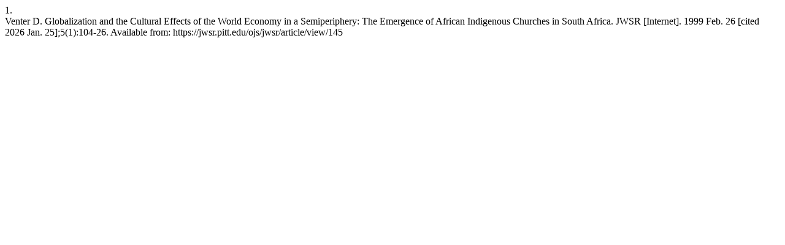

--- FILE ---
content_type: text/html; charset=UTF-8
request_url: https://jwsr.pitt.edu/ojs/jwsr/citationstylelanguage/get/vancouver?submissionId=145&publicationId=139
body_size: 455
content:
<div class="csl-bib-body">
  <div class="csl-entry"><div class="csl-left-margin">1.</div><div class="csl-right-inline">Venter D. Globalization and the Cultural Effects of the World Economy in a Semiperiphery: The Emergence of African Indigenous Churches in South Africa. JWSR [Internet]. 1999 Feb. 26 [cited 2026 Jan. 25];5(1):104-26. Available from: https://jwsr.pitt.edu/ojs/jwsr/article/view/145</div></div>
</div>